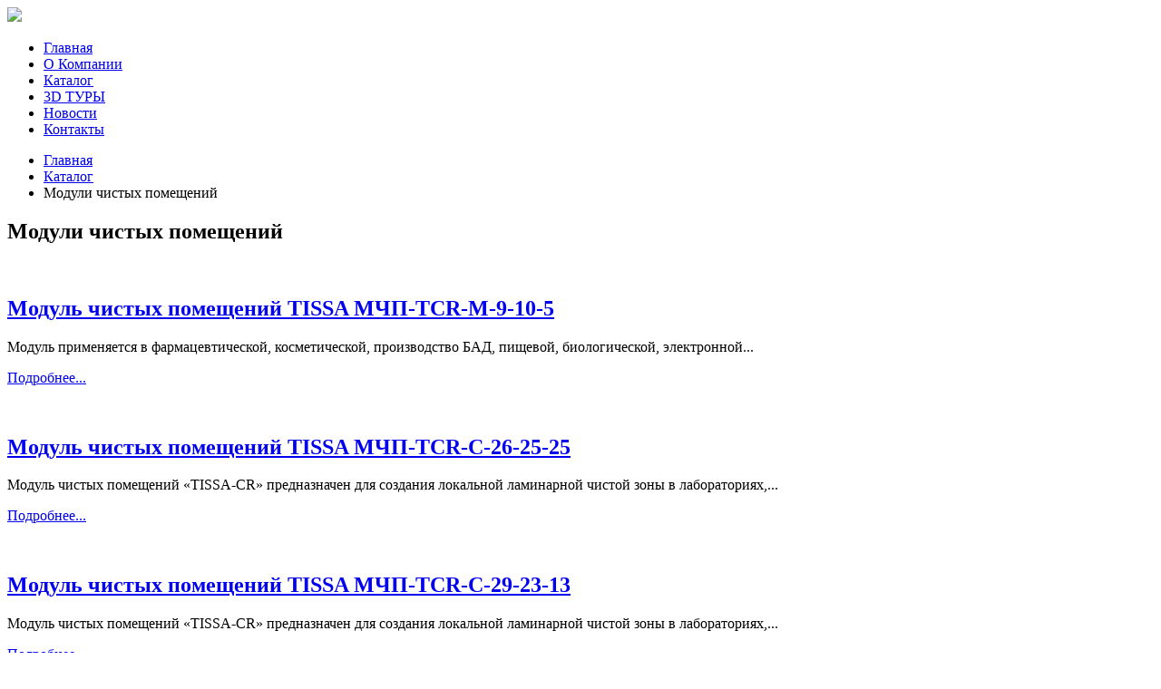

--- FILE ---
content_type: text/html; charset=utf-8
request_url: https://tissa-cr.ru/katalog/moduli-chistykh-pomeshchenij
body_size: 4678
content:
<!DOCTYPE html>
<html xmlns="http://www.w3.org/1999/xhtml" 
   xml:lang="ru-ru" lang="ru-ru" >
	<head>
		<meta name="viewport" content="width=device-width, initial-scale=1.0" />
			<base href="https://tissa-cr.ru/katalog/moduli-chistykh-pomeshchenij" />
	<meta http-equiv="content-type" content="text/html; charset=utf-8" />
	<meta name="description" content="Комплекс решений для строительства или реконструкции чистых помещений" />
	<title>Модули чистых помещений</title>
	<link href="/katalog/moduli-chistykh-pomeshchenij?format=feed&amp;type=rss" rel="alternate" type="application/rss+xml" title="RSS 2.0" />
	<link href="/katalog/moduli-chistykh-pomeshchenij?format=feed&amp;type=atom" rel="alternate" type="application/atom+xml" title="Atom 1.0" />
	<link href="/templates/tissa/favicon.ico" rel="shortcut icon" type="image/vnd.microsoft.icon" />
	<link href="https://tissa-cr.ru/component/search/?Itemid=244&amp;format=opensearch" rel="search" title="Искать Tissa-CR" type="application/opensearchdescription+xml" />
	<script src="/media/jui/js/jquery.min.js" type="text/javascript"></script>
	<script src="/media/jui/js/jquery-noconflict.js" type="text/javascript"></script>
	<script src="/media/jui/js/jquery-migrate.min.js" type="text/javascript"></script>
	<script src="/media/system/js/caption.js" type="text/javascript"></script>
	<script src="/media/system/js/html5fallback.js" type="text/javascript"></script>
	<script src="/media/jui/js/bootstrap.min.js" type="text/javascript"></script>
	 <script type="text/javascript">
jQuery.noConflict();
jQuery(window).on('load',  function() {
				new JCaption('img.caption');
			});jQuery(function($){ $(".hasTooltip").tooltip({"html": true,"container": "body"}); });
	</script>

		<link rel="stylesheet" href="/templates/system/css/system.css" type="text/css" />
		<link rel="stylesheet" href="/templates/system/css/general.css" type="text/css" />
		<link rel="stylesheet" href="/templates/tissa/css/template.css" type="text/css" />
		<link rel="stylesheet" href="/templates/tissa/css/adaptive.css" type="text/css" />
		<link rel="stylesheet" href="/templates/tissa/css/jquery.fancybox.min.css" type="text/css" />
		<!--link rel="stylesheet" href="/templates/tissa/css/breadcrumbs.css" type="text/css" /-->
		<!-- Yandex.Metrika counter -->
		<script type="text/javascript" >
		   (function(m,e,t,r,i,k,a){m[i]=m[i]||function(){(m[i].a=m[i].a||[]).push(arguments)};
		   m[i].l=1*new Date();k=e.createElement(t),a=e.getElementsByTagName(t)[0],k.async=1,k.src=r,a.parentNode.insertBefore(k,a)})
		   (window, document, "script", "https://mc.yandex.ru/metrika/tag.js", "ym");

		   ym(29367945, "init", {
				clickmap:true,
				trackLinks:true,
				accurateTrackBounce:true,
				webvisor:true
		   });
		</script>
		<noscript><div><img src="https://mc.yandex.ru/watch/29367945" style="position:absolute; left:-9999px;" alt="" /></div></noscript>
		<!-- /Yandex.Metrika counter -->
		<script type='text/javascript' src='/templates/tissa/js/jquery-latest.min.js'></script>
		<script type="text/javascript" src="/templates/tissa/js/jquery.fancybox.min.js"></script>
		<script type="text/javascript" src="/templates/tissa/js/drag-scroll.js"></script>
		<script type="text/javascript" src="/templates/tissa/js/scripts.js"></script>
		<script type="text/javascript" src="/templates/tissa/js/products.js"></script>
		<script type="text/javascript" src="/templates/tissa/js/touchmove.js"></script>
		<!--script type="text/javascript" src="/templates/tissa/js/snow.js"></script-->
	</head>
	<body class="backpage">
		<div class="site-header">
			<div class="wrap-header">
				<div class="logo">
					<a href="/"><img src="/templates/tissa/images/logo.jpg"></a>
				</div>
				<div class="header-sidebar">
					<ul class="nav menu">
<li class="item-101 default"><a href="/" >Главная</a></li><li class="item-177"><a href="/o-kompanii" >О Компании</a></li><li class="item-241 active parent"><a href="/katalog" >Каталог</a></li><li class="item-266"><a href="/3d-tury" >3D ТУРЫ</a></li><li class="item-230"><a href="/news" >Новости</a></li><li class="item-179"><a href="/kontakty" >Контакты</a></li></ul>

				</div>
				<div id="main-menu-panel" class="open-panel" data-panel="main-menu-panel">
					<span></span>
					<span></span>
					<span></span>
				</div>
			</div>
		</div>
						<div class="content-wrapper"> 
			<div class="content left_col">
				
<ul itemscope itemtype="https://schema.org/BreadcrumbList" class="breadcrumb flat">
			<!--li class="active">
			<span class="divider icon-location"></span>
		</li-->
	
				<li itemprop="itemListElement" itemscope itemtype="https://schema.org/ListItem">
									<a itemprop="item" href="/" class="pathway"><span itemprop="name">Главная</span></a>
				
									<!--span class="divider">
						<img src="/media/system/images/arrow.png" alt="" />					</span-->
								<meta itemprop="position" content="1">
			</li>
					<li itemprop="itemListElement" itemscope itemtype="https://schema.org/ListItem">
									<a itemprop="item" href="/katalog" class="pathway"><span itemprop="name">Каталог</span></a>
				
									<!--span class="divider">
						<img src="/media/system/images/arrow.png" alt="" />					</span-->
								<meta itemprop="position" content="2">
			</li>
					<li itemprop="itemListElement" itemscope itemtype="https://schema.org/ListItem" class="active">
				<span itemprop="name">
					Модули чистых помещений				</span>
				<meta itemprop="position" content="3">
			</li>
		</ul>

				<div class="blog" itemscope itemtype="https://schema.org/Blog">
	
			<h2 class="category_title"> 							<span class="subheading-category">Модули чистых помещений</span>
					</h2>
		

	
			<div class="blog_container">
		
	
	
		
		
	
																	<div class="items-row ok cols-1 row-0 row-fluid clearfix">
						<div class="span12">
				<div class="item ok column-1"
					itemprop="blogPost" itemscope itemtype="https://schema.org/BlogPosting">
					



	



		<div class="pull-left item-image"> 
			<a href="/katalog/moduli-chistykh-pomeshchenij/467-mchp-tcr-m-9-10-5"><img src="/images/clean_rooms/clean-room-module/mchp-tcr-m-9-10-5/01-mchp-tcr-m-9-10-5.jpg" alt="" itemprop="thumbnailUrl"/></a>
	 
	</div>

			<div class="page-header">

							<h2 itemprop="name">
											<a href="/katalog/moduli-chistykh-pomeshchenij/467-mchp-tcr-m-9-10-5" itemprop="url">
						Модуль чистых помещений TISSA МЧП-TCR-M-9-10-5</a>
									</h2>
			
											</div>
	
<div class="content_text">
Модуль применяется в фармацевтической, косметической, производство БАД, пищевой, биологической, электронной...</div>


	
<p class="readmore">
	<a class="btn" href="/katalog/moduli-chistykh-pomeshchenij/467-mchp-tcr-m-9-10-5" itemprop="url">
		<span class="icon-chevron-right"></span>
		Подробнее...	</a>
</p>



				</div>
				<!-- end item -->
							</div><!-- end span -->
							</div><!-- end row -->
																			<div class="items-row ok cols-1 row-1 row-fluid clearfix">
						<div class="span12">
				<div class="item ok column-1"
					itemprop="blogPost" itemscope itemtype="https://schema.org/BlogPosting">
					



	



		<div class="pull-left item-image"> 
			<a href="/katalog/moduli-chistykh-pomeshchenij/466-mchp-tcr-c-26-25-25"><img src="/images/clean_rooms/clean-room-module/mchp-tcr-c-26-25-25/01-mchp-tcr-c-26-25-25.jpg" alt="" itemprop="thumbnailUrl"/></a>
	 
	</div>

			<div class="page-header">

							<h2 itemprop="name">
											<a href="/katalog/moduli-chistykh-pomeshchenij/466-mchp-tcr-c-26-25-25" itemprop="url">
						Модуль чистых помещений TISSA МЧП-TCR-C-26-25-25</a>
									</h2>
			
											</div>
	
<div class="content_text">
Модуль чистых помещений «TISSA-CR» предназначен для создания локальной ламинарной чистой зоны в лабораториях,...</div>


	
<p class="readmore">
	<a class="btn" href="/katalog/moduli-chistykh-pomeshchenij/466-mchp-tcr-c-26-25-25" itemprop="url">
		<span class="icon-chevron-right"></span>
		Подробнее...	</a>
</p>



				</div>
				<!-- end item -->
							</div><!-- end span -->
							</div><!-- end row -->
																			<div class="items-row ok cols-1 row-2 row-fluid clearfix">
						<div class="span12">
				<div class="item ok column-1"
					itemprop="blogPost" itemscope itemtype="https://schema.org/BlogPosting">
					



	



		<div class="pull-left item-image"> 
			<a href="/katalog/moduli-chistykh-pomeshchenij/465-mchp-tcr-c-29-23-13"><img src="/images/clean_rooms/clean-room-module/mchp-tcr-c-29-23-13/01-mchp-tcr-c-29-23-13.jpg" alt="" itemprop="thumbnailUrl"/></a>
	 
	</div>

			<div class="page-header">

							<h2 itemprop="name">
											<a href="/katalog/moduli-chistykh-pomeshchenij/465-mchp-tcr-c-29-23-13" itemprop="url">
						Модуль чистых помещений TISSA МЧП-TCR-C-29-23-13</a>
									</h2>
			
											</div>
	
<div class="content_text">
Модуль чистых помещений «TISSA-CR» предназначен для создания локальной ламинарной чистой зоны в лабораториях,...</div>


	
<p class="readmore">
	<a class="btn" href="/katalog/moduli-chistykh-pomeshchenij/465-mchp-tcr-c-29-23-13" itemprop="url">
		<span class="icon-chevron-right"></span>
		Подробнее...	</a>
</p>



				</div>
				<!-- end item -->
							</div><!-- end span -->
							</div><!-- end row -->
																			<div class="items-row ok cols-1 row-3 row-fluid clearfix">
						<div class="span12">
				<div class="item ok column-1"
					itemprop="blogPost" itemscope itemtype="https://schema.org/BlogPosting">
					



	



		<div class="pull-left item-image"> 
			<a href="/katalog/moduli-chistykh-pomeshchenij/374-filter-ventilation-module"><img src="/images/clean_rooms/clean-room-module/laminars1.jpg" alt="" itemprop="thumbnailUrl"/></a>
	 
	</div>

			<div class="page-header">

							<h2 itemprop="name">
											<a href="/katalog/moduli-chistykh-pomeshchenij/374-filter-ventilation-module" itemprop="url">
						Модуль чистых помещений «TISSA-CR» МЧП-TCR-М-22-13-7 (Комплекс оборудования для чистых и особо чистых помещений)</a>
									</h2>
			
											</div>
	
<div class="content_text">
Предназначен для обеспечения параметров воздушной среды в чистой зоне с гарантированным классом рабочей зоны...</div>


	
<p class="readmore">
	<a class="btn" href="/katalog/moduli-chistykh-pomeshchenij/374-filter-ventilation-module" itemprop="url">
		<span class="icon-chevron-right"></span>
		Подробнее...	</a>
</p>



				</div>
				<!-- end item -->
							</div><!-- end span -->
							</div><!-- end row -->
																			<div class="items-row ok cols-1 row-4 row-fluid clearfix">
						<div class="span12">
				<div class="item ok column-1"
					itemprop="blogPost" itemscope itemtype="https://schema.org/BlogPosting">
					



	



		<div class="pull-left item-image"> 
			<a href="/katalog/moduli-chistykh-pomeshchenij/344-clean-room-module-tissa-cr-mchp-tcr-c-25-12-25"><img src="/images/clean_rooms/clean-room-module/mchp-tcr-c-25-12-25.jpg" alt="" itemprop="thumbnailUrl"/></a>
	 
	</div>

			<div class="page-header">

							<h2 itemprop="name">
											<a href="/katalog/moduli-chistykh-pomeshchenij/344-clean-room-module-tissa-cr-mchp-tcr-c-25-12-25" itemprop="url">
						МОДУЛЬ ЧИСТЫХ ПОМЕЩЕНИЙ TISSA-CR МЧП-TCR-C-25-12-25</a>
									</h2>
			
											</div>
	
<div class="content_text">
Модуль чистых помещений, представляет собой автономное устройство. Обеспечивает забор воздуха из помещения, очистку от...</div>


	
<p class="readmore">
	<a class="btn" href="/katalog/moduli-chistykh-pomeshchenij/344-clean-room-module-tissa-cr-mchp-tcr-c-25-12-25" itemprop="url">
		<span class="icon-chevron-right"></span>
		Подробнее...	</a>
</p>



				</div>
				<!-- end item -->
							</div><!-- end span -->
							</div><!-- end row -->
																			<div class="items-row ok cols-1 row-5 row-fluid clearfix">
						<div class="span12">
				<div class="item ok column-1"
					itemprop="blogPost" itemscope itemtype="https://schema.org/BlogPosting">
					



	



		<div class="pull-left item-image"> 
			<a href="/katalog/moduli-chistykh-pomeshchenij/310-modul-chistykh-pomeshchenij-tissa-cr"><img src="/images/clean_rooms/clean-room-module/clean-room-module2.JPG" alt="" itemprop="thumbnailUrl"/></a>
	 
	</div>

			<div class="page-header">

							<h2 itemprop="name">
											<a href="/katalog/moduli-chistykh-pomeshchenij/310-modul-chistykh-pomeshchenij-tissa-cr" itemprop="url">
						Модуль чистых помещений &quot;Tissa-CR&quot;</a>
									</h2>
			
											</div>
	
<div class="content_text">
Модуль чистых помещений "Tissa-CR" предназначен для использования в медицинских учреждениях, фармацевтической,...</div>


	
<p class="readmore">
	<a class="btn" href="/katalog/moduli-chistykh-pomeshchenij/310-modul-chistykh-pomeshchenij-tissa-cr" itemprop="url">
		<span class="icon-chevron-right"></span>
		Подробнее...	</a>
</p>



				</div>
				<!-- end item -->
							</div><!-- end span -->
							</div><!-- end row -->
									</div>
		
	
		</div>

			</div>
							<div class="right_col">
							<div class="moduletable catalog">
						<div class="module-header">
				<h3><span>Каталог</span></h3>
			</div>
						<ul class="nav menu catalog">
<li class="item-251"><a href="/katalog/doors-for-clean-rooms" ><span>Двери для чистых помещений</span></a></li><li class="item-252"><a href="/katalog/stenovye-sistemy-dlya-chistykh-pomeshchenij" ><span>Стеновые системы для чистых помещений</span></a></li><li class="item-253 current active"><a href="/katalog/moduli-chistykh-pomeshchenij" ><span>Модули чистых помещений</span></a></li><li class="item-254"><a href="/katalog/potolochnye-konstruktsii-dlya-chistykh-pomeshchenij" ><span>Потолочные конструкции для чистых помещений</span></a></li><li class="item-255"><a href="/katalog/okna-dlya-chistykh-pomeshchenij" ><span>Окна для чистых помещений</span></a></li><li class="item-256"><a href="/katalog/elementy-sopryazheniya-i-profilya-dlya-chistykh-pomeshchenij" ><span>Элементы сопряжения и профиля для чистых помещений</span></a></li><li class="item-257"><a href="/katalog/konstruktsii-vozdukhoraspredeleniya" ><span>Конструкции воздухораспределения</span></a></li><li class="item-258"><a href="/katalog/konsoli-meditsinskie" ><span>Консоли медицинские</span></a></li><li class="item-259"><a href="/katalog/vstraivaemaya-mebel-dlya-chistykh-pomeshchenij" ><span>Встраиваемая мебель для чистых помещений</span></a></li><li class="item-263"><a href="/katalog/mojki-meditsinskie-khirurgicheskie-tissa-md" ><span>Мойки медицинские хирургические «TISSA-MD»</span></a></li><li class="item-264"><a href="/katalog/mebel-dlya-chistykh-pomeshchenij" ><span>Мебель для чистых помещений</span></a></li><li class="item-265"><a href="/katalog/stoliki-meditsinskie" ><span>Столики медицинские</span></a></li><li class="item-274 parent"><a href="/katalog/wallguard" ><span>Отбойники для защиты стен и углов</span></a></li><li class="item-285"><a href="/katalog/air-locks" ><span>Устройства шлюзовые для чистых помещений</span></a></li><li class="item-284"><a href="/katalog/microbiological-safety-box" ><span>Боксы микробиологической безопасности «TISSA-CR»</span></a></li></ul>
		</div>
	 
				</div>
					</div>
				
		
		<div class="footer">
			<div class="footer-content">
				<div class="col">
					<h2>Контакты</h2>
						<div class="footer-text">
							© <span id="year">2018</span> ООО “Тисса”<br /> 
							г. Молодечно, ул. Великий Гостинец, д.67Я<br /> 
							Международный набор тел.:<br /> 
							8 10 375 176 543471<br /> 
							8 10 375 29 31 64275<br /> 
							или<br /> 
							+375 176 543471<br /> 
							+375 29 3164275<br /> 
							Набор по Республике Беларусь:<br /> 
							8 017 6 543471<br /> 
							8 029 3164275 (А1)
						</div>
				</div>
				<div class="col">
					<h2>Представитель в Российской Федерации</h2>
					<div class="footer-text">
						ООО «Компания Саула»<br /> 
						Тел/факс:<br /> 
						+7 (4812) 38-83-60<br /> 
						+7 (4812) 38-83-42<br /> 
						e-mail: <a href="mailto:mail@saula.ru">mail@saula.ru</a><br /> 
						<a href="http://saula.ru">www.saula.ru</a>
						<div style="margin-top:10px">
						ООО «МТК»<br /> 
						г. Москва, БЦ Технопарк "Отрадное" ул. Отрадная, д.2Б, этаж 3, помещ. 10<br>
						Тел: +7 (495) 136-24-24<br /> 
						e-mail: <a href="mailto:info@medicaltc.ru">info@medicaltc.ru</a><br /> 
						<a href="http://medicaltc.ru/">medicaltc.ru</a>
						
						</div>
					</div>
				</div>
				<div class="col">
					<h2>Сайты компании</h2>
					<div class="footer-text">
						<a href="https://www.tissa.by">www.tissa.by</a><br /> 
						<a href="http://www.cleanrooms.by">www.cleanrooms.by</a><br /> 
					</div>
				</div>
				<div class="col">
					<div class="search">
	<form action="/katalog/moduli-chistykh-pomeshchenij" method="post" class="form-inline">
		<label for="mod-search-searchword" class="element-invisible"> </label> <input name="searchword" id="mod-search-searchword" maxlength="200"  class="inputbox search-query" type="search" placeholder="Поиск..." /> <button class="button btn btn-primary" onclick="this.form.searchword.focus();"> </button>		<input type="hidden" name="task" value="search" />
		<input type="hidden" name="option" value="com_search" />
		<input type="hidden" name="Itemid" value="244" />
	</form>
</div>

					<div class="instagram">
						<a href="https://www.instagram.com/tissa.official/" style="font-size: 16px; color: #fff; display: inline-block;">
							Мы в <span style="font-family: 'Billabong'; font-size: 22px;">Instagram</span>
						</a> 
						<a href="https://www.instagram.com/tissa.official/">
							<img src="/images/design/instagram.png" style="width: 30px; margin-left: 7px;">
						</a>
					</div>
				</div>
			</div>
		</div>
		<div class="liner"></div>
		<div class="to_top"></div>
	</body>
</html>
